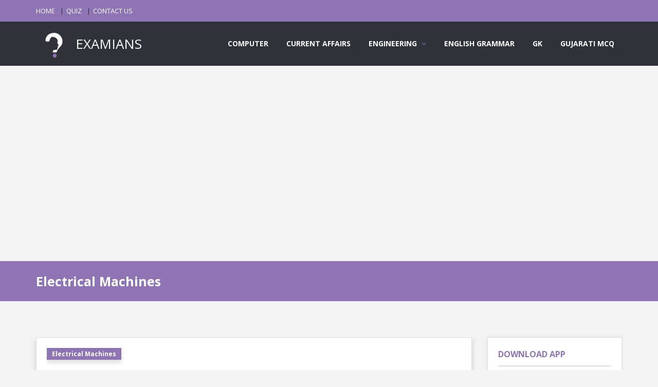

--- FILE ---
content_type: text/html; charset=utf-8
request_url: https://www.google.com/recaptcha/api2/aframe
body_size: 265
content:
<!DOCTYPE HTML><html><head><meta http-equiv="content-type" content="text/html; charset=UTF-8"></head><body><script nonce="ch1nr0uzfeUjsSIFBXAPrA">/** Anti-fraud and anti-abuse applications only. See google.com/recaptcha */ try{var clients={'sodar':'https://pagead2.googlesyndication.com/pagead/sodar?'};window.addEventListener("message",function(a){try{if(a.source===window.parent){var b=JSON.parse(a.data);var c=clients[b['id']];if(c){var d=document.createElement('img');d.src=c+b['params']+'&rc='+(localStorage.getItem("rc::a")?sessionStorage.getItem("rc::b"):"");window.document.body.appendChild(d);sessionStorage.setItem("rc::e",parseInt(sessionStorage.getItem("rc::e")||0)+1);localStorage.setItem("rc::h",'1769429905622');}}}catch(b){}});window.parent.postMessage("_grecaptcha_ready", "*");}catch(b){}</script></body></html>